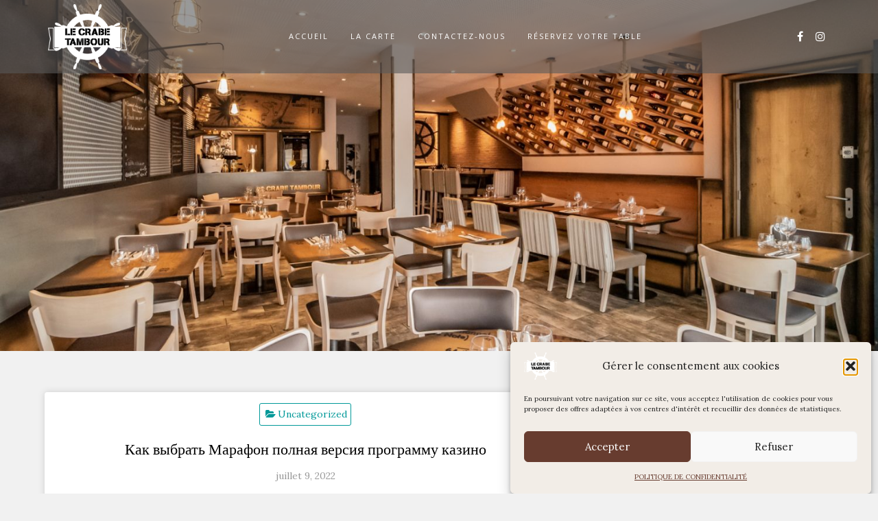

--- FILE ---
content_type: text/css
request_url: https://crabetambour.com/wp-content/themes/di-restaurant/style.css?ver=6.9
body_size: 1014
content:
/*
Theme Name: Di Restaurant
Description: Di Restaurant Theme is a highly-responsive and advanced restaurant WordPress Theme. It is so attractive restaurant theme can be used for Restaurant, Cafe, Hotel and any Foodie business WordPress website. Di Restaurant theme supports WooCommerce Options and give fast to load WordPress website feature. This theme is compatible with WooCommerce plugin so users can sell their online services/products easily. Di Restaurant WordPress Theme has more than five ready made templates to import, edit and make their own. Di Restaurant Theme can be used for multiple purposes such as pizza shops, tea shops, coffee shops, burger shops, bars, pubs, hotels, restaurants, and other food-related business websites. Let's check out Di Restaurant Theme Features: One Click Demo Import, Typography Options, Blog Options, Social Icons, WooCommerce Icons, Footer Widget with 6 Layouts, Footer Copyright Section, Left Sidebar Layout, Right Sidebar Layout, Full Width Layout, Full Width Page Builder Template, Page Builder Plugins Ready, Elementor Page Builder Compatibility, Contact Form 7 Ready, Translation Ready, Sticky Menu and Options, Back to Top Icons, Page Preloader Icon and Options, Quick View, Wishlist, Blog Sidebar, Page Sidebar, WooCommerce Sidebar and much more. Demos: http://demo.dithemes.com/di-restaurant/ Details: https://dithemes.com/di-responsive-free-wordpress-theme/
Version: 1.1.1
Requires at least: 5.2
Tested up to: 6.1
Requires PHP: 7.0
Author: dithemes
Author URI: https://dithemes.com/
Theme URI: https://dithemes.com/di-restaurant-free-wordpress-theme/
License: GNU General Public License v2 or later
License URI: http://www.gnu.org/licenses/gpl-2.0.html
Tags: one-column, two-columns, left-sidebar, right-sidebar, grid-layout, custom-background, custom-colors, custom-header, custom-logo, custom-menu, featured-images, footer-widgets, flexible-header, full-width-template, microformats, sticky-post, theme-options, threaded-comments, translation-ready, wide-blocks, food-and-drink, e-commerce, blog
Text Domain: di-restaurant
*/

/*
*
*	Please do not write your css code here instead use: Appearance > Customize > Additional CSS option OR Child Theme. Because all changes remove on theme update.
*
*/



--- FILE ---
content_type: text/css
request_url: https://crabetambour.com/wp-content/themes/di-restaurant/assets/css/style.css?ver=1.1.1
body_size: 8213
content:
body p {
	margin: 0 0 10px;
}

body a,
body a:hover {
	color: #009999;
	text-decoration: none;
}

/* Bootstrap 4 mods */


/* container fix */

@media (max-width: 767px) {
	.container {
		max-width: none;
	}
}

@media (min-width: 768px) {
	.container {
		padding-right: 0px;
		padding-left: 0px;
	}
}

.container-fluid {
	width: 100%;
	padding-right: 0px;
	padding-left: 0px;
	margin-right: auto;
	margin-left: auto;
}

/* tooltip fix */
.tooltip-inner {
	padding: 0.0rem 0.5rem 0.25rem 0.5rem;
}

.tooltip {
	font-size: 0.775rem;
}

/* Bootstrap 4 mods END */

/* full alignment */

.excerpt-or-content-typog .alignfull {
	margin-left: calc( -55.5vw / 2 + 100% / 2 );
	margin-right: calc( -55.7vw / 2 + 100% / 2 );
	max-width: 100vw;
}

.excerpt-or-content-typog .alignwide {
	margin-left: calc( -55.5vw / 2 + 100% / 2 );
	margin-right: calc( -55.7vw / 2 + 100% / 2 );
	max-width: 100vw;
}

/* full alignment END */

body {
	padding: 0px;
	margin: 0px;
	width: 100%;
	height: 100%;
	background-color: #f1f1f1;
}

*,
*:before,
*:after {
	box-sizing: border-box;
}

@media (min-width: 768px) {
  .layoutleftsidebar {
	-webkit-order: 2;
	order: 2;
	margin-left: auto;
  }
}

/* =WordPress Core
-------------------------------------------------------------- */

figure .wp-caption-text {
	padding: 15px 0 1px
}

table {
	margin-bottom: 20px;
	max-width: 100%;
	width: 100%;
}

table > tbody > tr > td,
table > tbody > tr > th,
table > tfoot > tr > td,
table > tfoot > tr > th,
table > thead > tr > td,
table > thead > tr > th {
	border-top: 1px solid #ddd;
	line-height: 1.42857;
	padding: 8px;
	vertical-align: top;
}

.gallery {
	margin-bottom: 1.6em;
}

.gallery-item {
	display: inline-block;
	padding: 1.79104477%;
	text-align: center;
	vertical-align: top;
	width: 100%;
}

.gallery-columns-2 .gallery-item {
	max-width: 50%;
}

.gallery-columns-3 .gallery-item {
	max-width: 33.33%;
}

.gallery-columns-4 .gallery-item {
	max-width: 25%;
}

.gallery-columns-5 .gallery-item {
  width: 20%;
}

.gallery-columns-6 .gallery-item {
  width: 16.66%;
}

.gallery-columns-7 .gallery-item {
  width: 14.28%;
}

.gallery-columns-8 .gallery-item {
  width: 12.50%;
}

.gallery-columns-9 .gallery-item {
  width: 11.11%;
}

.gallery-icon img {
	margin: 0 auto;
}

.wp-caption {
	background: #fff;
	border: 1px solid #f0f0f0;
	max-width: 96%;
	padding: 5px 3px 10px
}

.wp-caption.alignleft,
.wp-caption.alignnone {
	margin: 5px 20px 20px 0
}

.wp-caption.alignright {
	margin: 5px 0 20px 20px
}

.wp-caption img {
	border: 0;
	height: auto;
	margin: 0;
	max-width: 98.5%;
	padding: 0;
	width: auto
}

.wp-caption p.wp-caption-text {
	font-size: 11px;
	line-height: 17px;
	margin: 0;
	padding: 0 4px 5px
}

/* Accessibility */
.screen-reader-text {
  border: 0;
  clip: rect(1px, 1px, 1px, 1px);
  clip-path: inset(50%);
  height: 1px;
  margin: -1px;
  overflow: hidden;
  padding: 0;
  position: absolute !important;
  width: 1px;
  word-wrap: normal !important;
}

.screen-reader-text:focus {
  background-color: #f1f1f1;
  border-radius: 3px;
  box-shadow: 0 0 2px 2px rgba(0, 0, 0, 0.6);
  clip: auto !important;
  clip-path: none;
  color: #21759b;
  display: block;
  font-size: 14px;
  font-size: 0.875rem;
  font-weight: bold;
  height: auto;
  left: 5px;
  line-height: normal;
  padding: 15px 23px 14px;
  text-decoration: none;
  top: 5px;
  width: auto;
  z-index: 100000;
}

/* Accessibility END */

.gallery-caption {
  line-height: 1.5;
  text-align: center;
}

.sticky .entry-date {
	display: none
}

.bypostauthor>article .fn:after {
	-moz-osx-font-smoothing: grayscale;
	-webkit-font-smoothing: antialiased;
	display: inline-block;
	font-family: Genericons;
	font-size: 16px;
	font-style: normal;
	font-weight: 400;
	font-variant: normal;
	line-height: 1;
	speak: none;
	text-align: center;
	text-decoration: inherit;
	text-transform: none;
	vertical-align: top
}

.aligncenter,
div.aligncenter {
	display: block;
	margin: 5px auto
}

/* =WordPress Core END
-------------------------------------------------------------- */

/*
* Menu Class
*/

#navbarouter {
	z-index: 1001;
	width: 100%;
}

/* social icons */

.social-div {
	display: table;
	;
}

.social-div a.social-icon {
	text-decoration: none;
	display: inline-block;
}

.social-div a.social-icon span.fa {
	font-size: 16px;
	padding: 7px;
}

.social-div a.social-icon span.fa:hover {
	border-radius: 4px;
}

/* social icons color */
.social-div a.social-icon span.fa {
	color: #ffffff;
}

/* social icons color and bg color hover */
.social-div a.social-icon span.fa:hover {
	color: #009999;
	background-color: #ffffff;
}

/* if browser width is less than 768, do things & hide whatsapp-large icon */
@media (max-width: 767px) {

	.social-div {
		margin: 0 auto;
		padding: 20px;
		display: inherit;
	}
	.social-div a.social-icon {
		text-decoration: none;
		display: inline-block;
	}
	.social-div a.social-icon span.fa {
		margin-right: 10px;
		font-size: 19px;
		border-radius: 50%;
	}
	.social-div a.social-icon span.fa:hover {
		border-radius: 4px;
	}

	.social-div a.social-icon.whatsapp-large {
	   display: none;
	}

}

/* if browser width is greater than 768, do things & hide whatsapp-small icon */
@media (min-width: 768px) {
  .social-div a.social-icon.whatsapp-small {
	display: none;
  }
}

/* social icons END */

.navbarprimary {
	width: 100%;
	transition: background-color .5s ease-in-out;
}

.navbarprimary .site-name-pr {
	padding: 10px 0;
}

.navbar-brand a,
.navbar-brand a:hover,
.navbar-brand a:focus {
	color: #fff;
	text-decoration: none;
}


/* Rules for all case */

.navbarprimary .dropdown-submenu > .dropdown-menu {
	top: 0;
	left: 99.78%;
	margin-top: -1px;
}

.navbarprimary .dropdown-menu {
	min-width: 189px;
	padding: 0px;
}

.navbarprimary .dropdown-menu li {
	border-bottom: 1px solid #009999;
}

.navbarprimary .navbar-toggler {
	border-color: rgba(0, 0, 0, .1);
}

.navbarprimary .navbar-toggler-icon {
	background-image: url("data:image/svg+xml;charset=utf8,%3Csvg viewBox='0 0 30 30' xmlns='http://www.w3.org/2000/svg'%3E%3Cpath stroke='rgba(0, 0, 0, 0.5)' stroke-width='2' stroke-linecap='round' stroke-miterlimit='10' d='M4 7h22M4 15h22M4 23h22'/%3E%3C/svg%3E");
}


/* nav transition all case */

.navbarprimary .dropdown-menu > li > a {
	transition: background-color 0.5s ease-in-out;
}

.navbarprimary ul.primary-menu > li a {
	transition: color 0.5s ease-out, background-color 0.5s ease-out;
}


/* If browser is greater than 768px */

@media (min-width: 768px) {
	.navbarprimary ul a {
		white-space: nowrap;
	}
	.navbarprimary.navbar {
		padding: 1px;
	}
	.navbarprimary .dropdown-menu {
		-webkit-box-shadow: 0 2px 4px rgba(0, 0, 0, .175);
		box-shadow: 0 2px 4px rgba(0, 0, 0, .175);
		border-bottom: 2px solid transparent;
		border-radius: 0;
	}

	.navbarprimary .navbar-nav li a:focus {
		outline: 1px dotted #fff;
	}

	/* hover effect */
	.navbarprimary .navbar-nav > li > ul.dropdown-menu {
		display: unset;
		position: absolute;
		top: 95%;
		left: -9999em;
	}
	.navbarprimary .navbar-nav > li:hover > ul.dropdown-menu,
	.navbarprimary .navbar-nav > li.focus > ul.dropdown-menu {
		left: 0;
	}
	.navbarprimary .dropdown-submenu > .dropdown-menu {
		display: unset;
		position: absolute;
		top: 100%;
		left: -9999em;
	}
	.navbarprimary .dropdown-submenu:hover > .dropdown-menu,
	.navbarprimary .dropdown-submenu.focus > .dropdown-menu {
		top: 0;
		left: 99.6%;
	}
	/* hover effect END */
	.navbarprimary ul li > a.dropdown-toggle::after {
		vertical-align: 0.3em;
		border-top: 0.25em solid;
		border-right: 0.25em solid transparent;
		border-left: 0.25em solid transparent;
	}
	.navbarprimary ul li ul li.dropdown-submenu > a.dropdown-toggle::after {
		display: inline-block;
		width: 0;
		height: 0;
		content: "";
		border-top: 0.3em solid;
		border-right: 0.3em solid transparent;
		border-bottom: 0;
		border-left: 0.3em solid transparent;
		-ms-transform: rotate(-90deg);
		-webkit-transform: rotate(-90deg);
		transform: rotate(-90deg);
		position: absolute;
		top: 15px;
		right: 8px;
	}
	.navbarprimary ul.navbar-nav > li a.nav-link {
		padding: 10px 15px 10px 15px;
	}
	.navbarprimary ul.navbar-nav .dropdown-menu > li a.nav-link {
		padding: 8px 20px;
	}
	.navbarprimary .dropdowntoggle {
		display: none;
	}
	.navbarprimary ul li ul li ul li a.dropdown-toggle::after {
		display: none;
	}
	.navbarprimary .primary-menu {
		margin: 0 auto;
	}
}


/* If browser is less than 767px */

@media (max-width: 767px) {
	.navbarprimary ul li a.dropdown-toggle::after {
		display: none;
	}
	.navbarprimary.navbar {
		padding: 0px;
	}
	.navbarprimary .navbar-header {
		width: 100%;
	}
	.navbarprimary .navbar-toggler {
		margin: 20px 24px 0px 0px;
		float: right;
	}
	.navbarprimary .navbar-toggler {
		padding: 0.30rem 0.50rem;
		font-size: 1rem;
	}
	.navbarprimary .dropdowntoggle {
		background-color: #e6e6e6;
		padding: 0px 2px 0px 4px;
		outline: dotted 0.5px;
		cursor: pointer;
		font-size: 14px;
		position: absolute;
		top: 5px;
		right: 10px;
	}
	.navbarprimary-open > ul {
		display: block !important;
	}
	.navbarprimary ul > li a.nav-link {
		padding: 6px 10px;
	}
	.navbarprimary .dropdown-menu > li a.nav-link {
		padding: 6px 25px;
	}
	.navbarprimary .dropdown-menu > li.dropdown-submenu ul li a.nav-link {
		padding: 6px 35px;
	}
	.navbarprimary .dropdown-menu {
		border: 0px;
		margin-top: 0;
	}

	.navbarprimary .site-name-pr {
		padding-left: 10px;
	}

}


/* Colors --
Parent menu color
Parent menu color hover + active
Parent menu background color
Parent menu background color hover + active

Drop down menu color
Drop down menu color hover + active
Drop down menu background color
Drop down menu background color hover + active
*/


/*  */


/* Parent menu color */

.navbarprimary .navbar-nav > li > a {
	color: #ffffff;
	border: solid 1px transparent;
}


/* Parent menu background color */

.navbarprimary {
	background-color: rgba(89, 89, 89, 0.6);
}


/* After scroll - Parent menu background color */

#navbarouter .sticky_menu_top {
	background-color: #009999;
}

.navbarprimary .dropdown-menu {
	border-bottom-color: #004d4d;
}

.navbarprimary.navbar {
	border-color: transparent;
}


/* Parent menu color hover + active */

.navbarprimary .navbar-nav > .active > a,
.navbarprimary .navbar-nav > .active > a:hover,
.navbarprimary .navbar-nav > .active > a:focus,
.navbarprimary .navbar-nav > li:hover > a {
	color: #ffffff;
}

.navbarprimary .navbar-nav > li > a:hover,
.navbarprimary .navbar-nav > li > a:focus {
	color: #ffffff;
}


/* Parent menu background color hover + active */

.navbarprimary .navbar-nav > .active > a,
.navbarprimary .navbar-nav > .active > a:hover,
.navbarprimary .navbar-nav > .active > a:focus,
.navbarprimary .navbar-nav > li:hover > a {
	background-color: transparent;
	font-weight: bolder;
}

.navbarprimary .navbar-nav > li > a:hover,
.navbarprimary .navbar-nav > li > a:focus {
	border: 1px solid transparent;
	font-weight: bolder;
}


/* Drop down menu color */

.navbarprimary .dropdown-menu > li > a {
	color: #ffffff;
}

.navbarprimary .dropdown-submenu > a:after {
	border-left-color: #333333;
}


/* Drop down menu background color */

.navbarprimary .dropdown-menu > li > a {
	background-color: #009999;
}


/* Drop down menu color hover + active */

.navbarprimary .dropdown-menu > .active > a,
.dropdown-menu > .active > a:hover,
.dropdown-menu > .active > a:focus {
	color: #ffffff;
}

.navbarprimary .dropdown-menu > li > a:hover,
.dropdown-menu > li > a:focus {
	color: #ffffff;
}

.navbarprimary .dropdown-submenu:hover > a:after,
.navbarprimary .active.dropdown-submenu > a:after {
	border-left-color: #333333;
}


/* Drop down menu background color hover + active */

.navbarprimary .dropdown-menu > .active > a,
.dropdown-menu > .active > a:hover,
.dropdown-menu > .active > a:focus {
	background-color: #006666;
}

.navbarprimary .dropdown-menu > li > a:hover,
.dropdown-menu > li > a:focus {
	background-color: #006666;
}


/* main navbar-toggler background color */

.navbarprimary .navbar-toggler,
.navbarprimary .navbar-toggler:hover,
.navbarprimary .navbar-toggler:focus {
	background-color: #f3f3f3;
}


/* dropdowntoggle navbar-toggler color */

.navbarprimary .dropdowntoggle {
	color: #000000;
}


/* Menu Class END*/


/* header image */

.header-img {
	margin: 0;
	padding: 0;
}

.page-template-template-full-width-page-builder.elementor-page .header-img-otr {
	min-height: 0;
}

.wp-custom-header .img-fluid, .header-img-otr img.headerimg.img-fluid {
	margin: 0 auto;
	width: 100%;
}

/* header image END */


/* post section */

@media (min-width: 768px) {
	.dimasonrybox {
		width: 48%;
		margin-right: 2% !important;
	}
}

.container-set {
	margin-top: 50px;
	margin-bottom: 25px;
}

.container-box-left {
	padding: 10px;
}

.container-box-left .loop-single-post {
	margin-bottom: 40px;
}

.container-box-left .post-inner.sticky .post-category {
	background-color: #f4f4f4;
}

.blog .container-box-left .post-inner.sticky {
	background-color: #f4f4f4;
}

.container-box-left .post-inner {
	box-shadow: 0px 0px 10px #ccc;
	background-color: #ffffff;
	border-radius: 4px;
	padding: 0px 20px 10px 20px;
}

.container-box-left .post-inner .post-thumbnail-otr {
	min-height: 40px;
	margin: 0px -20px -10px -20px;
}

.page .container-box-left .post-inner .post-thumbnail-otr .post-thumbnail {
	margin-bottom: 20px;
}

.container-box-left .post-inner .post-category {
	padding: 11px;
	margin: 0 auto;
	max-width: 90%;
	background-color: #ffffff;
	border-radius: 5px;
	position: relative;
	text-align: center;
}

.container-box-left .post-inner .post-category {
	margin-top: -40px;
}

.container-box-left .post-inner .post-category a {
	padding: 5px 5px 5px 5px;
	border: solid 1px;
	border-radius: 3px;
	color: #009999;
	margin: 5px;
	display: inline-block;
	text-decoration: none;
	font-size: 14px;
	text-align: center;
	;
}

.container-box-left .post-inner .post-category a:before {
	content: "\f07c";
	font-family: fontawesome;
	padding: 3px;
}

.container-box-left .post-inner .post-category a:hover {
	background-color: #009999;
	color: #ffffff;
}

.container-box-left .post-inner h3.the-title,
.container-box-left .post-inner h1.the-title {
	padding: 4px;
	color: #000000;
}

.container-box-left .post-inner h3 a {
	color: #000000;
	text-decoration: none;
}

.container-box-left .post-inner .post-time {
	color: #999999;
	text-align: center;
	padding: 1px;
	margin: 10px 0;
}


.container-box-left .post-inner .readmore-section {
	margin: 12px auto;
	display: table;
}

.container-box-left .post-inner .readmore-section a {
	text-decoration: none;
}

.container-box-left .post-inner .readmore-btn {
	padding: 3px 6px;
	border-radius: 3px;
	background-color: #ffffff;
	color: #009999;
	border: solid 1px;
	cursor: pointer;
	font-weight: bold;
	font-size: 12px;
	letter-spacing: 1px;
	margin-top: 10px;
}

.container-box-left .post-inner .readmore-btn:hover {
	background-color: #009999;
	color: #ffffff;
}


/* post section end */


/*----------------single post content--------*/

.container-box-left .post-inner .post-category .author {
	margin-top: 20px;
	margin-bottom: 10px;
}

.container-box-left .post-inner .post-category .author a {
	color: #009999;
}

.container-box-left .post-inner .post-category .author span {
	color: #009999;
	text-align: center;
}


/* single post tag*/

.container-box-left .post-inner .widget_tag_cloud .tagcloud {
	padding-left: 15px;
	padding-bottom: 10px;
	margin: 40px auto;
	display: table;
}

.container-box-left .post-inner .widget_tag_cloud .tagcloud a {
	padding: 4px 14px 4px 4px;
	border: solid 1px;
	color: #009999;
	display: inline-block;
	background-color: #fff;
	text-decoration: none;
	font-size: 14px;
	text-align: center;
	margin: 0 4px;
}

.container-box-left .post-inner .widget_tag_cloud .tagcloud a:before {
	content: "\f02b";
	font-family: fontawesome;
	padding: 3px;
}

.container-box-left .post-inner .widget_tag_cloud .tagcloud a:hover {
	background-color: #009999;
	box-shadow: none;
	color: #fff;
	-ms-word-wrap: break-word;
	word-wrap: break-word;
	-webkit-transition: all .1s linear;
	-moz-transition: all .1s linear;
	-ms-transition: all .1s linear;
	-o-transition: all .1s linear;
	transition: all .1s linear;
}


/* single post tag end*/


/* No posts found */

.container-box-left .post-inner .nopostsfound {
	padding: 22px 20px;
}

.container-box-left .post-inner .nopostsfound form input[type="text"] {
	border: solid 1px #ccc;
	box-shadow: inset 0px 0px 7px #f1f1f1;
	border-radius: 3px;
	padding: 7px;
	width: 75%;
	margin-left: 9px;
}

.container-box-left .post-inner .nopostsfound form input#searchsubmit {
	background-color: #fff;
	color: #009999;
	text-align: center;
	border: solid 1px;
	border-radius: 3px;
	padding: 7px;
	cursor: pointer;
}

.container-box-left .post-inner .nopostsfound form input#searchsubmit:hover {
	background-color: #009999;
	color: #fff;
}

.container-box-left .post-inner .recents-nopostsfound {
	padding: 21px 26px;
}

.container-box-left .post-inner .recents-nopostsfound h2.widgettitle {
	font-size: 17px;
	font-weight: bold;
	padding: 15px 0px;
	border-bottom: solid 1px #f1f1f1;
}

.container-box-left .post-inner .recents-nopostsfound .widget_recent_entries ul {
	padding: 0px;
	margin: 0px;
}

.container-box-left .post-inner .recents-nopostsfound .widget_recent_entries ul li {
	list-style: none;
	padding: 4px;
	margin-top: 2px;
}

.container-box-left .post-inner .recents-nopostsfound .widget_recent_entries ul li a {
	text-decoration: none;
	color: #009999;
	font-size: 14px;
}

.container-box-left .post-inner .recents-nopostsfound .widget_recent_entries ul li span.post-date {
	color: #333333;
	font-size: 14px;
}


/* No posts found END */


/* loop / posts .navigation.pagination */

.container.posts_pagination .navigation.pagination {
	margin: 0px auto;
	display: table;
	padding: 28px 0px;
}

.container.posts_pagination .navigation.pagination .nav-links a {
	border: 1px solid;
	padding: 4px 19px;
	margin: 0px 5px;
	font-size: 18px;
	border-radius: 6px;
}

.container.posts_pagination .navigation.pagination .nav-links .page-numbers.current {
	border: 1px solid;
	padding: 4px 19px;
	margin: 0px 5px;
	font-size: 18px;
	border-radius: 6px;
}


/* loop / posts .navigation.pagination END */


/* commented start*/
.comments-main-otr {
	margin-top: 50px;
}

.comments-main {
	border: solid 1px #cccc;
	background-color: #ffffff;
}

.comments-main .comments-holder h3.comment-title {
	background-color: #ffffff;
	border-bottom: solid 1px #cccccc;
}

.comments-main .comments-holder h3.main-box-title {
	text-align: center;
	padding: 12px;
}

.comments-main .comments-holder .content-inside {
	padding: 20px;
}

.comments-main .comments-holder .main-box-inside ul.comment-list {
	padding: 10px;
	margin: 0px;
	background-color: #fff;
	border: solid 1px #cccccc;
}

.comments-main .comments-holder .main-box-inside ul.comment-list li.comment {
	list-style: none;
	padding: 10px;
	text-decoration: none;
}

.comments-main .comments-holder .main-box-inside .comment-body .comment-author img {
	border-radius: 50%;
	float: left;
	margin-right: 10px;
}

.comments-main .comments-holder .main-box-inside .comment-body .comment-meta {
	margin: 4px 0 12px 0;
}

.comments-main .comments-holder .main-box-inside .comment-body .comment-meta a {
	color: #999999;
	text-decoration: none;
}

.comments-main .comments-holder .main-box-inside .comment-body .comment-meta .comment-awaiting-moderation {
	color: #f07800;
}

.comments-main .comments-holder .main-box-inside .comment-body .comment-content p {
	color: #333333;
	margin-left: 20%;
}

.comments-main .comments-holder .main-box-inside .comment-body .reply {
	color: #333333;
	margin: 22px 0;
}

.comments-main .comments-holder .main-box-inside .comment-body .reply a.comment-reply-link {
	background-color: #fff;
	color: #009999;
	text-align: center;
	border: solid 1px;
	border-radius: 3px;
	padding: 4px 10px;
	text-decoration: none;
	font-size: 12px;
	letter-spacing: 0.5px;
}

.comments-main .comments-holder .main-box-inside .comment-body .reply a.comment-reply-link:hover {
	background-color: #009999;
	color: #fff;
}


/* commented end*/


/* single post comment selction start*/

.single-post-comment {
	box-shadow: none;
	border: solid 1px #cccc;
	padding: 30px;
	background-color: #ffffff;
}

.comment-list .comment-reply-title small {
	font-size: 14px;
}

/* Comment nav */

.navigation.comment-navigation {
	clear: both;
	min-height: 50px;
	padding: 0px 20px;
}

.navigation.comment-navigation .nav-previous {
	float: left;
}

.navigation.comment-navigation .nav-next {
	float: right;
}

.navigation.comment-navigation .nav-next a,
.navigation.comment-navigation .nav-previous a {
	border: 1px solid;
	padding: 2px 8px;
	font-size: 14px;
}

/* Comment nav END */

.comment-form.comment-form-comment {
	padding: 4px;
}

.comment-form .comment-form-comment label {
	width: 100%;
	float: left;
	margin: 0 0 2px;
	text-align: left;
	padding-bottom: 4px;
	color: #999999;
}

.comment-form textarea {
	line-height: normal;
	width: 100%;
	background: rgba(255, 255, 255, .2);
	border: 1px solid rgba(0, 0, 0, .1);
	height: 150px;
	padding: 10px 20px 0 10px;
}

.comment-form-author,
.comment-form-email,
.comment-form-url {
	float: left;
	width: 25%;
	padding: 10px;
}

.comment-form .comment-form-author,
.comment-form-email,
.comment-form-url label {
	color: #999999;
}

.comment-form input[type=text],
[type=email],
[type=url] {
	border: solid 1px #ccc;
	padding: 10px;
}

.comment-form .comment-form-cookies-consent {
	clear: both;
}

@media (max-width: 767px) {
	.comment-form .comment-form-cookies-consent {
		margin-top: 20px;
	}
}

.comment-form #wp-comment-cookies-consent {
	margin-right: 7px;
	position: relative;
	top: 2px;
}

.comment-form p.form-submit {
	margin-bottom: 30px;
	width: 100%;
	margin-top: 50px;
	word-wrap: break-word;
	clear: both;
}

.comment-form p.form-submit input.submit {
	background-color: #fff;
	color: #009999;
	text-align: center;
	border: solid 1px;
	border-radius: 3px;
	padding: 7px;
	cursor: pointer;
}

.comment-form p.form-submit input.submit:hover {
	background-color: #009999;
	color: #fff;
}


/* single post comment selction end*/

/* .page-links */

.page-links {
	margin-top: 21px;
	text-align: center;
}

.page-links .post-page-numbers {
	margin: 0 6px;
	border: 1px solid;
	padding: 2px 10px;
}

/* .page-links END */

/* single post nav */
.navigation.post-navigation {
	margin: 25px 0;
}

.navigation.post-navigation .nav-previous {
	float: left;
}

.navigation.post-navigation .nav-next {
	float: right;
}

.navigation.post-navigation .nav-previous a, .navigation.post-navigation .nav-next a {
	border: 1px solid;
	padding: 2px 8px;
	font-size: 14px;
}

/* single post nav END */

/*----------------single post content end--------*/


/*slidebar right widget search bar, category,tags, archive, meta start */

.right-main-container {
	padding: 7px;
}

.right-main-container .widgets_sidebar {
	background-color: #ffffff;
	border: solid 1px #ccc;
	border-radius: 4px;
	padding-bottom: 20px;
	margin-bottom: 25px;
}

.right-main-container .widgets_sidebar h3.widgets_sidebar_title {
	font-size: 17px;
	font-weight: bold;
	padding: 15px;
	border-bottom: solid 1px #f1f1f1;
}

.right-main-container .widgets_sidebar.widget_search {
	padding-top: 20px;
}

.right-main-container .widgets_sidebar.widget_search form input[type="text"] {
	border: solid 1px #ccc;
	box-shadow: inset 0px 0px 7px #f1f1f1;
	border-radius: 3px;
	padding: 7px;
	width: 75%;
	margin-left: 9px;
}

.right-main-container .widgets_sidebar.widget_search form input#searchsubmit {
	background-color: #fff;
	color: #009999;
	text-align: center;
	border: solid 1px;
	border-radius: 3px;
	padding: 7px;
	cursor: pointer;
}

.right-main-container .widgets_sidebar.widget_search form input#searchsubmit:hover {
	background-color: #009999;
	color: #fff;
}

@media (max-width: 1200px) {
	.right-main-container .widgets_sidebar.widget_search form input[type="text"] {
		width: 70%;
	}
}

@media (max-width: 992px) {
	.right-main-container .widgets_sidebar.widget_search form input[type="text"] {
		width: 60%;
	}
}

@media (max-width: 229px) {
	.right-main-container .widgets_sidebar.widget_search form input[type="text"] {
		width: 40%;
	}
}

@media (max-width: 168px) {
	.right-main-container .widgets_sidebar.widget_search form input[type="text"] {
		width: 30%;
	}
	.right-main-container .widgets_sidebar.widget_search form input#searchsubmit {
		padding: 7px 3px;
	}
}

@media (max-width: 393px) {
	.container-box-left .post-inner .nopostsfound form input[type="text"] {
		width: 30%;
	}
}

@media (max-width: 205px) {
	.container-box-left .post-inner .nopostsfound form input#searchsubmit {
		padding: 7px 2px;
	}
}


/* search widget end*/


/* form category*/

.right-main-container .widget_categories select, .right-main-container .widget_archive select {
	border: solid 1px #ccc;
	box-shadow: inset 0px 0px 7px #f1f1f1;
	border-radius: 3px;
	padding: 7px;
	width: 90%;
	margin-left: 10px;
}


/* form category end*/


/* Image Widget */

.right-main-container .widget_media_image img {
	margin: 0 auto;
	display: table;
}


/* Image Widget END */


/* category start*/

.right-main-container .widget_categories ul {
	padding: 0px;
	margin: 0px;
}

.right-main-container .widget_categories ul li {
	list-style: none;
	padding: 4px;
	margin-top: 2px;
}

.right-main-container .widget_categories ul li:hover {
	font-weight: bold;
}

.right-main-container .widget_categories ul li a {
	padding: 5px;
	text-decoration: none;
	-ms-word-wrap: break-word;
	word-wrap: break-word;
	-webkit-transition: all .1s linear;
	-moz-transition: all .1s linear;
	-ms-transition: all .1s linear;
	-o-transition: all .1s linear;
	transition: all .1s linear;
}

.right-main-container .widget_categories ul li a:before {
	content: "\f178";
	font-family: fontawesome;
	margin-right: 7px;
}


/* category end*/


/* tag start*/

.right-main-container .widget_tag_cloud .tagcloud {
	padding-left: 15px;
}

.right-main-container .widget_tag_cloud .tagcloud a {
	padding: 2px 4px;
	border: solid 1px;
	color: #009999;
	margin: 7px 2px;
	display: inline-block;
	background-color: #fff;
	text-decoration: none;
	font-size: 14px;
}

.right-main-container .widget_tag_cloud .tagcloud a:before {
	content: "\f02b";
	font-family: fontawesome;
	padding: 3px;
}

.right-main-container .widget_tag_cloud .tagcloud a:hover {
	background-color: #009999;
	box-shadow: none;
	color: #fff;
	-ms-word-wrap: break-word;
	word-wrap: break-word;
	-webkit-transition: all .1s linear;
	-moz-transition: all .1s linear;
	-ms-transition: all .1s linear;
	-o-transition: all .1s linear;
	transition: all .1s linear;
}


/* tag start end*/

/* Calender */
.right-main-container .widget_calendar .calendar_wrap {
	margin: 10px 10px;
}
/* Calender END */

/* recent entries start*/

.right-main-container .widget_recent_entries ul {
	padding: 0px;
	margin: 0px;
}

.right-main-container .widget_recent_entries ul li {
	list-style: none;
	padding: 4px;
	margin-top: 2px;
}

.right-main-container .widget_recent_entries ul li a {
	text-decoration: none;
	font-size: 14px;
}

.right-main-container .widget_recent_entries ul li span.post-date {
	color: #333333;
	font-size: 14px;
}

.right-main-container .widget_recent_entries ul li a:before {
	content: "\f1dd";
	font-family: fontawesome;
	padding: 7px;
}


/* recent entries start end*/


/*comment start*/

.right-main-container .widget_recent_comments ul {
	padding: 0px;
	margin: 0px;
}

.right-main-container .widget_recent_comments ul li {
	list-style: none;
	padding: 5px;
	margin-top: 7px;
}

.right-main-container .widget_recent_comments ul li span a {
	text-decoration: none;
	padding-left: 5px;
	font-size: 14px;
}

.right-main-container .widget_recent_comments ul li span a:before {
	content: "\f0e5";
	font-family: fontawesome;
	padding: 7px;
}


/*comment  end*/


/*widget_text start*/

.right-main-container .widget_text .textwidget {
	padding: 10px;
}

.right-main-container .widget_text .textwidget p {
	font-size: 14px;
}


/*widget_text start*/


/* Widget Archives select option form start*/

.right-main-container .widget_archive label {
	text-align: center;
	font-weight: bold;
	padding-left: 7px;
	margin-left: 4%;
}

.right-main-container .widget_archive ul {
	padding: 0px;
	margin: 0px;
}

.right-main-container .widget_archive ul li {
	list-style: none;
	padding: 4px;
}

.right-main-container .widget_archive ul li a {
	text-decoration: none;
	font-size: 14px;
}

.right-main-container .widget_archive ul li a:before {
	content: "\f178";
	font-family: fontawesome;
	padding: 7px;
}

.right-main-container .widget_archive ul li:hover {
	font-weight: bold;
}


/* archive end*/


/*widget_meta start*/

.right-main-container .widget_meta ul {
	padding: 0px;
	margin: 0px;
}

.right-main-container .widget_meta ul li {
	list-style: none;
	padding: 4px;
}

.right-main-container .widget_meta ul li a {
	text-decoration: none;
	font-size: 14px;
}

.right-main-container .widget_meta ul li a:before {
	content: "\f178";
	font-family: fontawesome;
	padding: 7px;
}

.right-main-container .widget_meta ul li:hover {
	font-weight: bold;
}


/*widget_meta end*/


/*widget_nav_menu start*/

.right-main-container .widget_nav_menu {}

.right-main-container .widget_nav_menu ul {
	padding: 0px;
	margin: 0px;
}

.right-main-container .widget_nav_menu ul li {
	list-style: none;
	padding: 4px;
}

.right-main-container .widget_nav_menu ul li a {
	text-decoration: none;
	font-size: 14px;
}

.right-main-container .widget_nav_menu ul li a:before {
	content: "\f178";
	font-family: fontawesome;
	padding: 7px;
}

.right-main-container .widget_nav_menu ul li:hover {
	font-weight: bold;
}


/*widget_nav_menu end*/


/*widget_nav_menu start*/

.right-main-container .widget_pages ul {
	padding: 0px;
	margin: 0px;
}

.right-main-container .widget_pages ul li {
	list-style: none;
	padding: 4px;
}

.right-main-container .widget_pages ul li a {
	text-decoration: none;
	font-size: 14px;
}

.right-main-container .widget_pages ul li a:before {
	content: "\f178";
	font-family: fontawesome;
	padding: 7px;
}

.right-main-container .widget_pages ul li:hover {
	font-weight: bold;
}


/*widget_nav_menu end*/


.right-main-container .widget_categories ul li:hover,
.right-main-container .widget_recent_entries ul li:hover,
.right-main-container .widget_recent_comments ul li:hover,
.right-main-container .widget_archive ul li:hover,
.right-main-container .widget_meta ul li:hover,
.right-main-container .widget_nav_menu ul li:hover,
.right-main-container .widget_pages ul li:hover {
	border-left: 2px solid;
	border-right: 2px solid;
}

/*slidebar right widget search bar, category,tags, archive, meta, widget_pages, widget_nav_menu end */


/*footer widgets start*/

.footer-widgets {
	background-color: #009999;
}

.footer-widgets .widgets_footer {
	padding: 10px;
	margin: 20px 0;
}

.footer-widgets .widgets_footer h3.widgets_footer_title {
	color: #ffffff;
	padding-bottom: 7px;
}

/*footer widgets recent enteries start*/

.footer-widgets .widget_recent_entries ul {
	padding: 0px;
	margin: 0px;
}

.footer-widgets .widget_recent_entries ul li {
	list-style: none;
	padding: 5px;
	border: solid 1px #009999;
}

.footer-widgets .widget_recent_entries ul li:hover {
	border: solid 1px #ffffff;
}

.footer-widgets .widget_recent_entries ul li a {
	color: #ffff;
	text-decoration: none;
}

.footer-widgets .widget_recent_entries ul li span {
	color: #fff;
}

.footer-widgets .widget_recent_entries ul li a:after {
	content: "\f178";
	font-family: fontawesome;
	padding: 7px;
	color: #f1f1f1;
}


/*footer widgets recent enteries  end*/


/*footer widgets widget_categories start */

.footer-widgets .widget_categories ul {
	padding: 0px;
	margin: 0px;
}

.footer-widgets .widget_categories ul li {
	list-style: none;
	padding: 5px;
	border: solid 1px #009999;
}

.footer-widgets .widget_categories ul li:hover {
	border: solid 1px #ffffff;
}

.footer-widgets .widget_categories ul li a {
	color: #ffff;
	text-decoration: none;
}

.footer-widgets .widget_categories ul li a:before {
	content: "\f178";
	font-family: fontawesome;
	padding: 7px;
}

.footer-widgets .widget_categories ul li span {
	color: #cccccc;
	font-weight: normal;
}

/*footer widgets widget_categories end */

/* Archive ul li */

.footer-widgets .widget_archive ul {
	padding: 0px;
	margin: 0px;
}

.footer-widgets .widget_archive ul li {
	list-style: none;
	padding: 5px;
	border: solid 1px #009999;
}

.footer-widgets .widget_archive ul li:hover {
	border: solid 1px #ffffff;
}

.footer-widgets .widget_archive ul li a {
	color: #ffff;
	text-decoration: none;
}

.footer-widgets .widget_archive ul li a:before {
	content: "\f178";
	font-family: fontawesome;
	padding: 7px;
}

.footer-widgets .widget_archive ul li span {
	color: #cccccc;
	font-weight: normal;
}

/* Archive ul li END */

/* Nav Menu ul li */

.footer-widgets .widget_nav_menu ul {
	padding: 0px;
	margin: 0px;
}

.footer-widgets .widget_nav_menu ul li {
	list-style: none;
	padding: 5px;
	border: solid 1px #009999;
}

.footer-widgets .widget_nav_menu ul li:hover {
	border: solid 1px #ffffff;
}

.footer-widgets .widget_nav_menu ul li a {
	color: #ffff;
	text-decoration: none;
}

.footer-widgets .widget_nav_menu ul li a:before {
	content: "\f178";
	font-family: fontawesome;
	padding: 7px;
}

.footer-widgets .widget_nav_menu ul li span {
	color: #cccccc;
	font-weight: normal;
}

/* Nav Menu ul li END */

/*footer widgets widget_pages start */

.footer-widgets .widget_pages ul {
	padding: 0px;
	margin: 0px;
}

.footer-widgets .widget_pages ul li {
	list-style: none;
	padding: 5px;
	border: solid 1px #009999;
}

.footer-widgets .widget_pages ul li:hover {
	border: solid 1px #ffffff;
}

.footer-widgets .widget_pages ul li a {
	color: #ffff;
	text-decoration: none;
}

.footer-widgets .widget_pages ul li a:before {
	content: "\f178";
	font-family: fontawesome;
	padding: 7px;
}

.footer-widgets .widget_pages ul li span {
	color: #cccccc;
	font-weight: normal;
}


/*footer widgets widget_pages end */


/*footer widgets widget_recent_comments start */

.footer-widgets .widget_recent_comments ul {
	padding: 0px;
	margin: 0px;
}

.footer-widgets .widget_recent_comments ul li {
	list-style: none;
	padding: 5px;
	border: solid 1px #009999;
}

.footer-widgets .widget_recent_comments ul li:hover {
	border: solid 1px #ffffff;
}

.footer-widgets .widget_recent_comments ul li span {
	text-decoration: none;
}

.footer-widgets .widget_recent_comments ul li span a {
	color: #ffff;
	text-decoration: none;
}


/* widget_recent_comments end */


.widgets_footer caption {
	color: #fff;
}

/*footer widgets widget_archive start*/

.footer-widgets .widget_archive select,
.footer-widgets .widget_categories select {
	background-color: #006666;
	border: solid 1px #006666;
	padding: 5px;
	width: 95%;
	color: #ffffff;
}


/*footer widgets widget_archive end*/


/*footer widgets widget_meta start*/

.footer-widgets .widget_meta ul {
	padding: 0px;
	margin: 0px;
}

.footer-widgets .widget_meta ul li {
	list-style: none;
	padding: 4px;
	border: solid 1px #009999;
}

.footer-widgets .widget_meta ul li a {
	text-decoration: none;
	color: #ffffff;
	font-size: 14px;
}

.footer-widgets .widget_meta ul li a:before {
	content: "\f178";
	font-family: fontawesome;
	padding: 7px;
}

.footer-widgets .widget_meta ul li:hover {
	border: 1px solid #ffffff;
}


/*footer widgets widget_meta end*/


/* footor tagcloud start*/

.footer-widgets .widget_tag_cloud .tagcloud a {
	padding: 4px 14px 4px 4px;
	border: 1px solid;
	color: #ffffff;
	display: inline-block;
	background-color: #009999;
	box-shadow: inset 0px 0px 20px #009999;
	text-decoration: none;
	font-size: 14px;
	text-align: center;
	margin: 6px 3px;
}

.footer-widgets .widget_tag_cloud .tagcloud a:before {
	content: "\f02b";
	font-family: fontawesome;
	padding: 3px;
}

.footer-widgets .widget_tag_cloud .tagcloud a:hover {
	background-color: #ffffff;
	box-shadow: none;
	color: #009999;
	-ms-word-wrap: break-word;
	word-wrap: break-word;
	-webkit-transition: all .1s linear;
	-moz-transition: all .1s linear;
	-ms-transition: all .1s linear;
	-o-transition: all .1s linear;
	transition: all .1s linear;
}


/* footor tagcloud end*/


/* footor widget_text start*/

.footer-widgets .widget_text .textwidget p {
	color: #cccccc;
	font-size: 14px;
}


/* footor widget_text start END*/


/* footor widget search start */

.footer-widgets .widgets_footer.widget_search form input[type="text"] {
	border: solid 1px #ccc;
	box-shadow: inset 0px 0px 7px #f1f1f1;
	border-radius: 3px;
	padding: 5px 0;
	width: 70%;
}

.footer-widgets .widgets_footer.widget_search form input#searchsubmit {
	background-color: #009999;
	color: #ffffff;
	text-align: center;
	border: solid 1px #009999;
	border-radius: 3px;
	padding: 5px 7px;
	cursor: pointer;
	border: 1px solid #ffffff;
}

.footer-widgets .widgets_footer.widget_search form input#searchsubmit:hover {
	background-color: #fff;
	color: #009999;
}


/* footor widget search start END */


/*footer widgets end*/


/*footer-copyright start */

.footer-copyright {
	background-color: #00b3b3;
	color: #f1f1f1;
	padding: 12px 0 6px 0;
}

.footer-copyright .footer-copyright-center {
	text-align: center;
}

.footer-copyright .footer-copyright-right {
	text-align: right;
}

.footer-copyright a {
	color: #f1f1f1;
	text-decoration: none;
}

.footer-copyright a:hover {
	color: #fff;
}

@media (max-width: 767px) {
	.footer-copyright .footer-copyright-left,
	.footer-copyright .footer-copyright-center,
	.footer-copyright .footer-copyright-right {
		text-align: left;
	}
}

/*footer-copyright end */

/* Back to top icon */
.back-to-top {
	-webkit-transition: background-color 0.3s linear;
	-moz-transition: background-color 0.3s linear;
	transition: background-color 0.3s linear;
}

.back-to-top {
	border-radius: 2px;
	cursor: pointer;
	height: 35px;
	line-height: 31px;
	opacity: 0;
	position: fixed;
	right: 20px;
	bottom: 20px;
	text-align: center;
	text-decoration: none;
	width: 35px;
	display: none;
	z-index:99999;
	font-size: 14px;
}

.back-to-top-show {
	display: block !important;
	opacity: 1 !important;
}

.back-to-top, .back-to-top:hover {
	border : 1px solid;
}

.back-to-top {
	color: #009999;
	background-color: #ffffff;
}

.back-to-top:hover {
	color: #ffffff;
	background-color: #009999;
}

/* Back to top icon END */

/* Page preloader */

.overflowhide {
  overflow: hidden;
}

/* Page preloader END */

/* Underline the links in main container and widget */

body .entry-content a:focus {
	text-decoration: underline;
}

body .widget_text a:focus {
	text-decoration: underline;
}

/* Underline the links in main container and widget END */
